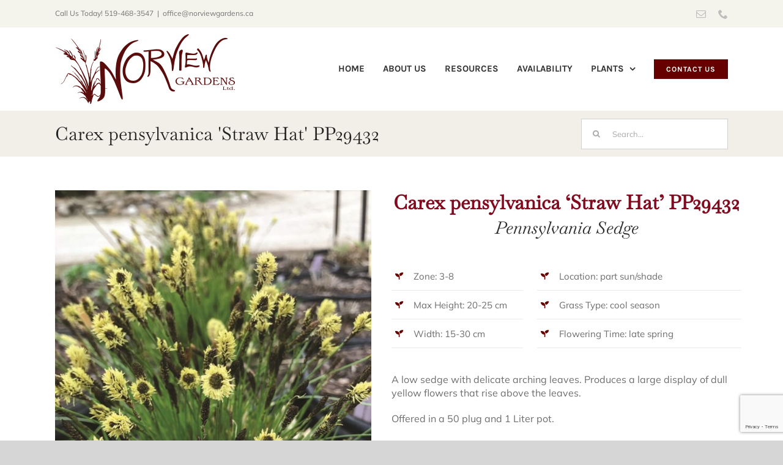

--- FILE ---
content_type: text/html; charset=utf-8
request_url: https://www.google.com/recaptcha/api2/anchor?ar=1&k=6LfJme0ZAAAAAD8lFsgV2M0lhEPnvC241NI_yUw5&co=aHR0cHM6Ly9ub3J2aWV3Z2FyZGVucy5jYTo0NDM.&hl=en&v=PoyoqOPhxBO7pBk68S4YbpHZ&size=invisible&anchor-ms=20000&execute-ms=30000&cb=jneemqimw101
body_size: 49987
content:
<!DOCTYPE HTML><html dir="ltr" lang="en"><head><meta http-equiv="Content-Type" content="text/html; charset=UTF-8">
<meta http-equiv="X-UA-Compatible" content="IE=edge">
<title>reCAPTCHA</title>
<style type="text/css">
/* cyrillic-ext */
@font-face {
  font-family: 'Roboto';
  font-style: normal;
  font-weight: 400;
  font-stretch: 100%;
  src: url(//fonts.gstatic.com/s/roboto/v48/KFO7CnqEu92Fr1ME7kSn66aGLdTylUAMa3GUBHMdazTgWw.woff2) format('woff2');
  unicode-range: U+0460-052F, U+1C80-1C8A, U+20B4, U+2DE0-2DFF, U+A640-A69F, U+FE2E-FE2F;
}
/* cyrillic */
@font-face {
  font-family: 'Roboto';
  font-style: normal;
  font-weight: 400;
  font-stretch: 100%;
  src: url(//fonts.gstatic.com/s/roboto/v48/KFO7CnqEu92Fr1ME7kSn66aGLdTylUAMa3iUBHMdazTgWw.woff2) format('woff2');
  unicode-range: U+0301, U+0400-045F, U+0490-0491, U+04B0-04B1, U+2116;
}
/* greek-ext */
@font-face {
  font-family: 'Roboto';
  font-style: normal;
  font-weight: 400;
  font-stretch: 100%;
  src: url(//fonts.gstatic.com/s/roboto/v48/KFO7CnqEu92Fr1ME7kSn66aGLdTylUAMa3CUBHMdazTgWw.woff2) format('woff2');
  unicode-range: U+1F00-1FFF;
}
/* greek */
@font-face {
  font-family: 'Roboto';
  font-style: normal;
  font-weight: 400;
  font-stretch: 100%;
  src: url(//fonts.gstatic.com/s/roboto/v48/KFO7CnqEu92Fr1ME7kSn66aGLdTylUAMa3-UBHMdazTgWw.woff2) format('woff2');
  unicode-range: U+0370-0377, U+037A-037F, U+0384-038A, U+038C, U+038E-03A1, U+03A3-03FF;
}
/* math */
@font-face {
  font-family: 'Roboto';
  font-style: normal;
  font-weight: 400;
  font-stretch: 100%;
  src: url(//fonts.gstatic.com/s/roboto/v48/KFO7CnqEu92Fr1ME7kSn66aGLdTylUAMawCUBHMdazTgWw.woff2) format('woff2');
  unicode-range: U+0302-0303, U+0305, U+0307-0308, U+0310, U+0312, U+0315, U+031A, U+0326-0327, U+032C, U+032F-0330, U+0332-0333, U+0338, U+033A, U+0346, U+034D, U+0391-03A1, U+03A3-03A9, U+03B1-03C9, U+03D1, U+03D5-03D6, U+03F0-03F1, U+03F4-03F5, U+2016-2017, U+2034-2038, U+203C, U+2040, U+2043, U+2047, U+2050, U+2057, U+205F, U+2070-2071, U+2074-208E, U+2090-209C, U+20D0-20DC, U+20E1, U+20E5-20EF, U+2100-2112, U+2114-2115, U+2117-2121, U+2123-214F, U+2190, U+2192, U+2194-21AE, U+21B0-21E5, U+21F1-21F2, U+21F4-2211, U+2213-2214, U+2216-22FF, U+2308-230B, U+2310, U+2319, U+231C-2321, U+2336-237A, U+237C, U+2395, U+239B-23B7, U+23D0, U+23DC-23E1, U+2474-2475, U+25AF, U+25B3, U+25B7, U+25BD, U+25C1, U+25CA, U+25CC, U+25FB, U+266D-266F, U+27C0-27FF, U+2900-2AFF, U+2B0E-2B11, U+2B30-2B4C, U+2BFE, U+3030, U+FF5B, U+FF5D, U+1D400-1D7FF, U+1EE00-1EEFF;
}
/* symbols */
@font-face {
  font-family: 'Roboto';
  font-style: normal;
  font-weight: 400;
  font-stretch: 100%;
  src: url(//fonts.gstatic.com/s/roboto/v48/KFO7CnqEu92Fr1ME7kSn66aGLdTylUAMaxKUBHMdazTgWw.woff2) format('woff2');
  unicode-range: U+0001-000C, U+000E-001F, U+007F-009F, U+20DD-20E0, U+20E2-20E4, U+2150-218F, U+2190, U+2192, U+2194-2199, U+21AF, U+21E6-21F0, U+21F3, U+2218-2219, U+2299, U+22C4-22C6, U+2300-243F, U+2440-244A, U+2460-24FF, U+25A0-27BF, U+2800-28FF, U+2921-2922, U+2981, U+29BF, U+29EB, U+2B00-2BFF, U+4DC0-4DFF, U+FFF9-FFFB, U+10140-1018E, U+10190-1019C, U+101A0, U+101D0-101FD, U+102E0-102FB, U+10E60-10E7E, U+1D2C0-1D2D3, U+1D2E0-1D37F, U+1F000-1F0FF, U+1F100-1F1AD, U+1F1E6-1F1FF, U+1F30D-1F30F, U+1F315, U+1F31C, U+1F31E, U+1F320-1F32C, U+1F336, U+1F378, U+1F37D, U+1F382, U+1F393-1F39F, U+1F3A7-1F3A8, U+1F3AC-1F3AF, U+1F3C2, U+1F3C4-1F3C6, U+1F3CA-1F3CE, U+1F3D4-1F3E0, U+1F3ED, U+1F3F1-1F3F3, U+1F3F5-1F3F7, U+1F408, U+1F415, U+1F41F, U+1F426, U+1F43F, U+1F441-1F442, U+1F444, U+1F446-1F449, U+1F44C-1F44E, U+1F453, U+1F46A, U+1F47D, U+1F4A3, U+1F4B0, U+1F4B3, U+1F4B9, U+1F4BB, U+1F4BF, U+1F4C8-1F4CB, U+1F4D6, U+1F4DA, U+1F4DF, U+1F4E3-1F4E6, U+1F4EA-1F4ED, U+1F4F7, U+1F4F9-1F4FB, U+1F4FD-1F4FE, U+1F503, U+1F507-1F50B, U+1F50D, U+1F512-1F513, U+1F53E-1F54A, U+1F54F-1F5FA, U+1F610, U+1F650-1F67F, U+1F687, U+1F68D, U+1F691, U+1F694, U+1F698, U+1F6AD, U+1F6B2, U+1F6B9-1F6BA, U+1F6BC, U+1F6C6-1F6CF, U+1F6D3-1F6D7, U+1F6E0-1F6EA, U+1F6F0-1F6F3, U+1F6F7-1F6FC, U+1F700-1F7FF, U+1F800-1F80B, U+1F810-1F847, U+1F850-1F859, U+1F860-1F887, U+1F890-1F8AD, U+1F8B0-1F8BB, U+1F8C0-1F8C1, U+1F900-1F90B, U+1F93B, U+1F946, U+1F984, U+1F996, U+1F9E9, U+1FA00-1FA6F, U+1FA70-1FA7C, U+1FA80-1FA89, U+1FA8F-1FAC6, U+1FACE-1FADC, U+1FADF-1FAE9, U+1FAF0-1FAF8, U+1FB00-1FBFF;
}
/* vietnamese */
@font-face {
  font-family: 'Roboto';
  font-style: normal;
  font-weight: 400;
  font-stretch: 100%;
  src: url(//fonts.gstatic.com/s/roboto/v48/KFO7CnqEu92Fr1ME7kSn66aGLdTylUAMa3OUBHMdazTgWw.woff2) format('woff2');
  unicode-range: U+0102-0103, U+0110-0111, U+0128-0129, U+0168-0169, U+01A0-01A1, U+01AF-01B0, U+0300-0301, U+0303-0304, U+0308-0309, U+0323, U+0329, U+1EA0-1EF9, U+20AB;
}
/* latin-ext */
@font-face {
  font-family: 'Roboto';
  font-style: normal;
  font-weight: 400;
  font-stretch: 100%;
  src: url(//fonts.gstatic.com/s/roboto/v48/KFO7CnqEu92Fr1ME7kSn66aGLdTylUAMa3KUBHMdazTgWw.woff2) format('woff2');
  unicode-range: U+0100-02BA, U+02BD-02C5, U+02C7-02CC, U+02CE-02D7, U+02DD-02FF, U+0304, U+0308, U+0329, U+1D00-1DBF, U+1E00-1E9F, U+1EF2-1EFF, U+2020, U+20A0-20AB, U+20AD-20C0, U+2113, U+2C60-2C7F, U+A720-A7FF;
}
/* latin */
@font-face {
  font-family: 'Roboto';
  font-style: normal;
  font-weight: 400;
  font-stretch: 100%;
  src: url(//fonts.gstatic.com/s/roboto/v48/KFO7CnqEu92Fr1ME7kSn66aGLdTylUAMa3yUBHMdazQ.woff2) format('woff2');
  unicode-range: U+0000-00FF, U+0131, U+0152-0153, U+02BB-02BC, U+02C6, U+02DA, U+02DC, U+0304, U+0308, U+0329, U+2000-206F, U+20AC, U+2122, U+2191, U+2193, U+2212, U+2215, U+FEFF, U+FFFD;
}
/* cyrillic-ext */
@font-face {
  font-family: 'Roboto';
  font-style: normal;
  font-weight: 500;
  font-stretch: 100%;
  src: url(//fonts.gstatic.com/s/roboto/v48/KFO7CnqEu92Fr1ME7kSn66aGLdTylUAMa3GUBHMdazTgWw.woff2) format('woff2');
  unicode-range: U+0460-052F, U+1C80-1C8A, U+20B4, U+2DE0-2DFF, U+A640-A69F, U+FE2E-FE2F;
}
/* cyrillic */
@font-face {
  font-family: 'Roboto';
  font-style: normal;
  font-weight: 500;
  font-stretch: 100%;
  src: url(//fonts.gstatic.com/s/roboto/v48/KFO7CnqEu92Fr1ME7kSn66aGLdTylUAMa3iUBHMdazTgWw.woff2) format('woff2');
  unicode-range: U+0301, U+0400-045F, U+0490-0491, U+04B0-04B1, U+2116;
}
/* greek-ext */
@font-face {
  font-family: 'Roboto';
  font-style: normal;
  font-weight: 500;
  font-stretch: 100%;
  src: url(//fonts.gstatic.com/s/roboto/v48/KFO7CnqEu92Fr1ME7kSn66aGLdTylUAMa3CUBHMdazTgWw.woff2) format('woff2');
  unicode-range: U+1F00-1FFF;
}
/* greek */
@font-face {
  font-family: 'Roboto';
  font-style: normal;
  font-weight: 500;
  font-stretch: 100%;
  src: url(//fonts.gstatic.com/s/roboto/v48/KFO7CnqEu92Fr1ME7kSn66aGLdTylUAMa3-UBHMdazTgWw.woff2) format('woff2');
  unicode-range: U+0370-0377, U+037A-037F, U+0384-038A, U+038C, U+038E-03A1, U+03A3-03FF;
}
/* math */
@font-face {
  font-family: 'Roboto';
  font-style: normal;
  font-weight: 500;
  font-stretch: 100%;
  src: url(//fonts.gstatic.com/s/roboto/v48/KFO7CnqEu92Fr1ME7kSn66aGLdTylUAMawCUBHMdazTgWw.woff2) format('woff2');
  unicode-range: U+0302-0303, U+0305, U+0307-0308, U+0310, U+0312, U+0315, U+031A, U+0326-0327, U+032C, U+032F-0330, U+0332-0333, U+0338, U+033A, U+0346, U+034D, U+0391-03A1, U+03A3-03A9, U+03B1-03C9, U+03D1, U+03D5-03D6, U+03F0-03F1, U+03F4-03F5, U+2016-2017, U+2034-2038, U+203C, U+2040, U+2043, U+2047, U+2050, U+2057, U+205F, U+2070-2071, U+2074-208E, U+2090-209C, U+20D0-20DC, U+20E1, U+20E5-20EF, U+2100-2112, U+2114-2115, U+2117-2121, U+2123-214F, U+2190, U+2192, U+2194-21AE, U+21B0-21E5, U+21F1-21F2, U+21F4-2211, U+2213-2214, U+2216-22FF, U+2308-230B, U+2310, U+2319, U+231C-2321, U+2336-237A, U+237C, U+2395, U+239B-23B7, U+23D0, U+23DC-23E1, U+2474-2475, U+25AF, U+25B3, U+25B7, U+25BD, U+25C1, U+25CA, U+25CC, U+25FB, U+266D-266F, U+27C0-27FF, U+2900-2AFF, U+2B0E-2B11, U+2B30-2B4C, U+2BFE, U+3030, U+FF5B, U+FF5D, U+1D400-1D7FF, U+1EE00-1EEFF;
}
/* symbols */
@font-face {
  font-family: 'Roboto';
  font-style: normal;
  font-weight: 500;
  font-stretch: 100%;
  src: url(//fonts.gstatic.com/s/roboto/v48/KFO7CnqEu92Fr1ME7kSn66aGLdTylUAMaxKUBHMdazTgWw.woff2) format('woff2');
  unicode-range: U+0001-000C, U+000E-001F, U+007F-009F, U+20DD-20E0, U+20E2-20E4, U+2150-218F, U+2190, U+2192, U+2194-2199, U+21AF, U+21E6-21F0, U+21F3, U+2218-2219, U+2299, U+22C4-22C6, U+2300-243F, U+2440-244A, U+2460-24FF, U+25A0-27BF, U+2800-28FF, U+2921-2922, U+2981, U+29BF, U+29EB, U+2B00-2BFF, U+4DC0-4DFF, U+FFF9-FFFB, U+10140-1018E, U+10190-1019C, U+101A0, U+101D0-101FD, U+102E0-102FB, U+10E60-10E7E, U+1D2C0-1D2D3, U+1D2E0-1D37F, U+1F000-1F0FF, U+1F100-1F1AD, U+1F1E6-1F1FF, U+1F30D-1F30F, U+1F315, U+1F31C, U+1F31E, U+1F320-1F32C, U+1F336, U+1F378, U+1F37D, U+1F382, U+1F393-1F39F, U+1F3A7-1F3A8, U+1F3AC-1F3AF, U+1F3C2, U+1F3C4-1F3C6, U+1F3CA-1F3CE, U+1F3D4-1F3E0, U+1F3ED, U+1F3F1-1F3F3, U+1F3F5-1F3F7, U+1F408, U+1F415, U+1F41F, U+1F426, U+1F43F, U+1F441-1F442, U+1F444, U+1F446-1F449, U+1F44C-1F44E, U+1F453, U+1F46A, U+1F47D, U+1F4A3, U+1F4B0, U+1F4B3, U+1F4B9, U+1F4BB, U+1F4BF, U+1F4C8-1F4CB, U+1F4D6, U+1F4DA, U+1F4DF, U+1F4E3-1F4E6, U+1F4EA-1F4ED, U+1F4F7, U+1F4F9-1F4FB, U+1F4FD-1F4FE, U+1F503, U+1F507-1F50B, U+1F50D, U+1F512-1F513, U+1F53E-1F54A, U+1F54F-1F5FA, U+1F610, U+1F650-1F67F, U+1F687, U+1F68D, U+1F691, U+1F694, U+1F698, U+1F6AD, U+1F6B2, U+1F6B9-1F6BA, U+1F6BC, U+1F6C6-1F6CF, U+1F6D3-1F6D7, U+1F6E0-1F6EA, U+1F6F0-1F6F3, U+1F6F7-1F6FC, U+1F700-1F7FF, U+1F800-1F80B, U+1F810-1F847, U+1F850-1F859, U+1F860-1F887, U+1F890-1F8AD, U+1F8B0-1F8BB, U+1F8C0-1F8C1, U+1F900-1F90B, U+1F93B, U+1F946, U+1F984, U+1F996, U+1F9E9, U+1FA00-1FA6F, U+1FA70-1FA7C, U+1FA80-1FA89, U+1FA8F-1FAC6, U+1FACE-1FADC, U+1FADF-1FAE9, U+1FAF0-1FAF8, U+1FB00-1FBFF;
}
/* vietnamese */
@font-face {
  font-family: 'Roboto';
  font-style: normal;
  font-weight: 500;
  font-stretch: 100%;
  src: url(//fonts.gstatic.com/s/roboto/v48/KFO7CnqEu92Fr1ME7kSn66aGLdTylUAMa3OUBHMdazTgWw.woff2) format('woff2');
  unicode-range: U+0102-0103, U+0110-0111, U+0128-0129, U+0168-0169, U+01A0-01A1, U+01AF-01B0, U+0300-0301, U+0303-0304, U+0308-0309, U+0323, U+0329, U+1EA0-1EF9, U+20AB;
}
/* latin-ext */
@font-face {
  font-family: 'Roboto';
  font-style: normal;
  font-weight: 500;
  font-stretch: 100%;
  src: url(//fonts.gstatic.com/s/roboto/v48/KFO7CnqEu92Fr1ME7kSn66aGLdTylUAMa3KUBHMdazTgWw.woff2) format('woff2');
  unicode-range: U+0100-02BA, U+02BD-02C5, U+02C7-02CC, U+02CE-02D7, U+02DD-02FF, U+0304, U+0308, U+0329, U+1D00-1DBF, U+1E00-1E9F, U+1EF2-1EFF, U+2020, U+20A0-20AB, U+20AD-20C0, U+2113, U+2C60-2C7F, U+A720-A7FF;
}
/* latin */
@font-face {
  font-family: 'Roboto';
  font-style: normal;
  font-weight: 500;
  font-stretch: 100%;
  src: url(//fonts.gstatic.com/s/roboto/v48/KFO7CnqEu92Fr1ME7kSn66aGLdTylUAMa3yUBHMdazQ.woff2) format('woff2');
  unicode-range: U+0000-00FF, U+0131, U+0152-0153, U+02BB-02BC, U+02C6, U+02DA, U+02DC, U+0304, U+0308, U+0329, U+2000-206F, U+20AC, U+2122, U+2191, U+2193, U+2212, U+2215, U+FEFF, U+FFFD;
}
/* cyrillic-ext */
@font-face {
  font-family: 'Roboto';
  font-style: normal;
  font-weight: 900;
  font-stretch: 100%;
  src: url(//fonts.gstatic.com/s/roboto/v48/KFO7CnqEu92Fr1ME7kSn66aGLdTylUAMa3GUBHMdazTgWw.woff2) format('woff2');
  unicode-range: U+0460-052F, U+1C80-1C8A, U+20B4, U+2DE0-2DFF, U+A640-A69F, U+FE2E-FE2F;
}
/* cyrillic */
@font-face {
  font-family: 'Roboto';
  font-style: normal;
  font-weight: 900;
  font-stretch: 100%;
  src: url(//fonts.gstatic.com/s/roboto/v48/KFO7CnqEu92Fr1ME7kSn66aGLdTylUAMa3iUBHMdazTgWw.woff2) format('woff2');
  unicode-range: U+0301, U+0400-045F, U+0490-0491, U+04B0-04B1, U+2116;
}
/* greek-ext */
@font-face {
  font-family: 'Roboto';
  font-style: normal;
  font-weight: 900;
  font-stretch: 100%;
  src: url(//fonts.gstatic.com/s/roboto/v48/KFO7CnqEu92Fr1ME7kSn66aGLdTylUAMa3CUBHMdazTgWw.woff2) format('woff2');
  unicode-range: U+1F00-1FFF;
}
/* greek */
@font-face {
  font-family: 'Roboto';
  font-style: normal;
  font-weight: 900;
  font-stretch: 100%;
  src: url(//fonts.gstatic.com/s/roboto/v48/KFO7CnqEu92Fr1ME7kSn66aGLdTylUAMa3-UBHMdazTgWw.woff2) format('woff2');
  unicode-range: U+0370-0377, U+037A-037F, U+0384-038A, U+038C, U+038E-03A1, U+03A3-03FF;
}
/* math */
@font-face {
  font-family: 'Roboto';
  font-style: normal;
  font-weight: 900;
  font-stretch: 100%;
  src: url(//fonts.gstatic.com/s/roboto/v48/KFO7CnqEu92Fr1ME7kSn66aGLdTylUAMawCUBHMdazTgWw.woff2) format('woff2');
  unicode-range: U+0302-0303, U+0305, U+0307-0308, U+0310, U+0312, U+0315, U+031A, U+0326-0327, U+032C, U+032F-0330, U+0332-0333, U+0338, U+033A, U+0346, U+034D, U+0391-03A1, U+03A3-03A9, U+03B1-03C9, U+03D1, U+03D5-03D6, U+03F0-03F1, U+03F4-03F5, U+2016-2017, U+2034-2038, U+203C, U+2040, U+2043, U+2047, U+2050, U+2057, U+205F, U+2070-2071, U+2074-208E, U+2090-209C, U+20D0-20DC, U+20E1, U+20E5-20EF, U+2100-2112, U+2114-2115, U+2117-2121, U+2123-214F, U+2190, U+2192, U+2194-21AE, U+21B0-21E5, U+21F1-21F2, U+21F4-2211, U+2213-2214, U+2216-22FF, U+2308-230B, U+2310, U+2319, U+231C-2321, U+2336-237A, U+237C, U+2395, U+239B-23B7, U+23D0, U+23DC-23E1, U+2474-2475, U+25AF, U+25B3, U+25B7, U+25BD, U+25C1, U+25CA, U+25CC, U+25FB, U+266D-266F, U+27C0-27FF, U+2900-2AFF, U+2B0E-2B11, U+2B30-2B4C, U+2BFE, U+3030, U+FF5B, U+FF5D, U+1D400-1D7FF, U+1EE00-1EEFF;
}
/* symbols */
@font-face {
  font-family: 'Roboto';
  font-style: normal;
  font-weight: 900;
  font-stretch: 100%;
  src: url(//fonts.gstatic.com/s/roboto/v48/KFO7CnqEu92Fr1ME7kSn66aGLdTylUAMaxKUBHMdazTgWw.woff2) format('woff2');
  unicode-range: U+0001-000C, U+000E-001F, U+007F-009F, U+20DD-20E0, U+20E2-20E4, U+2150-218F, U+2190, U+2192, U+2194-2199, U+21AF, U+21E6-21F0, U+21F3, U+2218-2219, U+2299, U+22C4-22C6, U+2300-243F, U+2440-244A, U+2460-24FF, U+25A0-27BF, U+2800-28FF, U+2921-2922, U+2981, U+29BF, U+29EB, U+2B00-2BFF, U+4DC0-4DFF, U+FFF9-FFFB, U+10140-1018E, U+10190-1019C, U+101A0, U+101D0-101FD, U+102E0-102FB, U+10E60-10E7E, U+1D2C0-1D2D3, U+1D2E0-1D37F, U+1F000-1F0FF, U+1F100-1F1AD, U+1F1E6-1F1FF, U+1F30D-1F30F, U+1F315, U+1F31C, U+1F31E, U+1F320-1F32C, U+1F336, U+1F378, U+1F37D, U+1F382, U+1F393-1F39F, U+1F3A7-1F3A8, U+1F3AC-1F3AF, U+1F3C2, U+1F3C4-1F3C6, U+1F3CA-1F3CE, U+1F3D4-1F3E0, U+1F3ED, U+1F3F1-1F3F3, U+1F3F5-1F3F7, U+1F408, U+1F415, U+1F41F, U+1F426, U+1F43F, U+1F441-1F442, U+1F444, U+1F446-1F449, U+1F44C-1F44E, U+1F453, U+1F46A, U+1F47D, U+1F4A3, U+1F4B0, U+1F4B3, U+1F4B9, U+1F4BB, U+1F4BF, U+1F4C8-1F4CB, U+1F4D6, U+1F4DA, U+1F4DF, U+1F4E3-1F4E6, U+1F4EA-1F4ED, U+1F4F7, U+1F4F9-1F4FB, U+1F4FD-1F4FE, U+1F503, U+1F507-1F50B, U+1F50D, U+1F512-1F513, U+1F53E-1F54A, U+1F54F-1F5FA, U+1F610, U+1F650-1F67F, U+1F687, U+1F68D, U+1F691, U+1F694, U+1F698, U+1F6AD, U+1F6B2, U+1F6B9-1F6BA, U+1F6BC, U+1F6C6-1F6CF, U+1F6D3-1F6D7, U+1F6E0-1F6EA, U+1F6F0-1F6F3, U+1F6F7-1F6FC, U+1F700-1F7FF, U+1F800-1F80B, U+1F810-1F847, U+1F850-1F859, U+1F860-1F887, U+1F890-1F8AD, U+1F8B0-1F8BB, U+1F8C0-1F8C1, U+1F900-1F90B, U+1F93B, U+1F946, U+1F984, U+1F996, U+1F9E9, U+1FA00-1FA6F, U+1FA70-1FA7C, U+1FA80-1FA89, U+1FA8F-1FAC6, U+1FACE-1FADC, U+1FADF-1FAE9, U+1FAF0-1FAF8, U+1FB00-1FBFF;
}
/* vietnamese */
@font-face {
  font-family: 'Roboto';
  font-style: normal;
  font-weight: 900;
  font-stretch: 100%;
  src: url(//fonts.gstatic.com/s/roboto/v48/KFO7CnqEu92Fr1ME7kSn66aGLdTylUAMa3OUBHMdazTgWw.woff2) format('woff2');
  unicode-range: U+0102-0103, U+0110-0111, U+0128-0129, U+0168-0169, U+01A0-01A1, U+01AF-01B0, U+0300-0301, U+0303-0304, U+0308-0309, U+0323, U+0329, U+1EA0-1EF9, U+20AB;
}
/* latin-ext */
@font-face {
  font-family: 'Roboto';
  font-style: normal;
  font-weight: 900;
  font-stretch: 100%;
  src: url(//fonts.gstatic.com/s/roboto/v48/KFO7CnqEu92Fr1ME7kSn66aGLdTylUAMa3KUBHMdazTgWw.woff2) format('woff2');
  unicode-range: U+0100-02BA, U+02BD-02C5, U+02C7-02CC, U+02CE-02D7, U+02DD-02FF, U+0304, U+0308, U+0329, U+1D00-1DBF, U+1E00-1E9F, U+1EF2-1EFF, U+2020, U+20A0-20AB, U+20AD-20C0, U+2113, U+2C60-2C7F, U+A720-A7FF;
}
/* latin */
@font-face {
  font-family: 'Roboto';
  font-style: normal;
  font-weight: 900;
  font-stretch: 100%;
  src: url(//fonts.gstatic.com/s/roboto/v48/KFO7CnqEu92Fr1ME7kSn66aGLdTylUAMa3yUBHMdazQ.woff2) format('woff2');
  unicode-range: U+0000-00FF, U+0131, U+0152-0153, U+02BB-02BC, U+02C6, U+02DA, U+02DC, U+0304, U+0308, U+0329, U+2000-206F, U+20AC, U+2122, U+2191, U+2193, U+2212, U+2215, U+FEFF, U+FFFD;
}

</style>
<link rel="stylesheet" type="text/css" href="https://www.gstatic.com/recaptcha/releases/PoyoqOPhxBO7pBk68S4YbpHZ/styles__ltr.css">
<script nonce="Npz8afMjwEpgC7CHBoAT0Q" type="text/javascript">window['__recaptcha_api'] = 'https://www.google.com/recaptcha/api2/';</script>
<script type="text/javascript" src="https://www.gstatic.com/recaptcha/releases/PoyoqOPhxBO7pBk68S4YbpHZ/recaptcha__en.js" nonce="Npz8afMjwEpgC7CHBoAT0Q">
      
    </script></head>
<body><div id="rc-anchor-alert" class="rc-anchor-alert"></div>
<input type="hidden" id="recaptcha-token" value="[base64]">
<script type="text/javascript" nonce="Npz8afMjwEpgC7CHBoAT0Q">
      recaptcha.anchor.Main.init("[\x22ainput\x22,[\x22bgdata\x22,\x22\x22,\[base64]/[base64]/[base64]/[base64]/[base64]/UltsKytdPUU6KEU8MjA0OD9SW2wrK109RT4+NnwxOTI6KChFJjY0NTEyKT09NTUyOTYmJk0rMTxjLmxlbmd0aCYmKGMuY2hhckNvZGVBdChNKzEpJjY0NTEyKT09NTYzMjA/[base64]/[base64]/[base64]/[base64]/[base64]/[base64]/[base64]\x22,\[base64]\\u003d\x22,\x22w4pPdMKvwrFJTsK4bGRhw6AkwoPCt8OSwr1awp4+w6snZHrCtMKuworCk8OKwqo/KMOEw5LDjHwUwq/DpsOmwpTDmkgaNcKmwooCBAVJBcOUw4HDjsKGwopqViJSw4sFw4XCkCvCnRFGRcOzw6PCmQjCjsKbWMOOfcO9wrNMwq5vOD8ew5DCvFHCrMOQPcOFw7Vww6ZzCcOCwoVEwqTDmitmLhY0bnZIw7F/YsK+w4JRw6nDrsO/w6oJw5TDt17ClsKOwrjDmyTDmBctw6skEnvDsUxyw7nDtkPCpCvCqMOPwonCh8KMAMKlwohVwpY+Z2V7eWNaw4Fhw6PDilfDs8ObwpbCsMKYwprDiMKVRldCGwYgNUhfKX3DlMKrwr0Rw41lLsKna8OAw5nCr8OwO8OXwq/CgVckBcOILX/CkVAcw5LDuwjCvU0tQsOSw7ESw7/Cqk19OxPDosK2w4chJMKCw7TDnMO5SMOowrYGYRnCgkjDmRJVw7DCslV7dcKdFnXDtx9Lw5lrasKzAsK6KcKBY34cwr4+wrdvw6UEw4p1w5HDrSc5e0UrIsKrw7p2KsOwwpTDs8OgHcKlw47Dv3BhKcOyYMKYe2DCgQJAwpRNw4jCv3pfcDVSw4LCiG48wr5/DcOfKcOUITgBCy56wrTChVRnwr3Cs2PCq2XDn8KSTXnCuVFGE8Oow79uw54JAMOhH2wGVsO7YcKWw7xfw7ULJgRrZcOlw6vCqMO/P8KXMhvCusKzH8Kowo3DpsOOw7IIw5LDpcOowrpCKA4hwr3Dl8OpXXzDi8OiXcOjwpoAQMOlcHdJbwvDhcKrW8KtwrnCgMOaXVvCkSnDpU3CtzJVa8OQB8OwwrjDn8O7wo9QwrpMXnZ+OMOhwqkBGcOqfxPCi8KUWlLDmD8zRGhTEUzCsMKfwoo/BR7Cl8KSc3/Duh/CkMKow41lIsOvwqDCg8KDUsODBVXDsMKSwoMEwr/[base64]/[base64]/[base64]/wpwEwrHDrFvDpDQgeHLCoMKYPsOQPmzDkHPDpg0Ywq/CvWxGdMKQwrVJegnDs8OrwqvDncO+w57CrsOycMKOFMKWccOMQsO3wpl3RMKXcxcowpPCgGXCqsKwTsKRw4AOTsONd8O5w55xw5sBwq/Cm8K9YSbDixbCsQEqwrLCmVfCm8OXU8Oqwo1KVMK4DwJ2w5AoesOeUWYuXHFzwoXCh8Oxw4zDtUYAYcONwoB9N1fDrTITR8OpUcKKwpNiwo1iw6gGwp7DlcKVLMOVYsKkwoLDg2HDl3Ycwp3CvsK0J8OlS8Ole8O0VMOtMsOBGcO4M3QFBsK5Jhg2D14/wo9/GMOBw5vCn8ObwprCuGDDgjHDvMODR8KHJ1dbwolpSi8pJMKuw6dWG8Oqw5bDrsOREgl8a8Kcw6bDoERbwp/DhlnClC0mw7REFzwow77DtmhjT0DCtj5Pw6fCpW7Co3kWw65KEsOSw4vDhx7Dg8OUw6gWwqrCpmYTwo1Fc8OlcMONZMKuRVXDqihZFX4pH8OUJA4xwrHCsBHDhcK3w7LCmsKFSjkNw45Kw49gY3Ahw7XDgyrCjsKNLXbCminCiGPCtsK/G1sJFHRZwqfCmcO0OcO/[base64]/DhmLDgTJBVgLCncO+w5JDdsKYBhBlw55CZMOMwpdaw6DCgAA4dcObwohRasKXwpwVSzJxw64EwqIxwpLDrcKKw6TDuVFkw6Qvw4TDogMdcMO5wqlZZ8KdJ2bCthTDrmwrVsKqa0fCsTFBJsKxCcKjw43ChwvDjkUrwodSwoltw6VCw4/DrMOAw4XDo8KTSTXDoDoJc2h1CTQ6wrxqwq8Uwr1Uw79/Ai3CmBDCs8K7wq0lw49Ew5bCg04Ww6DCuwPDrsKww7zCkn/DiyrDucOtNTFjLcOhw6lVwp3Ck8OFwrsYwpNTw40cZsOuwrrDvcKANmnCjsOzw65vw4TDljs3w7XDi8KyKXY6QzHDvyRrQsORWybDnsKLwqzCtgPCrsO6w67Cq8KawrISUsKKScOcL8OUwqfDnGBUwoZFwovCrDo7TcKUNMOUVjzDo2s3G8OGwrzDoMOyTQg4AB7Dt3/[base64]/[base64]/SmDDr8OgRMKxG8Oaw4FywprCk8OQdyU/Y8OmMR1Hw69Ew45ZdwgZa8OeURlyesKhOwbDnFTCkMOtw5Z0w7bCksKrw4LCjcKgUm4rwo5oM8K1RB/[base64]/CqBDDscOeKsOJwojCmQHCg2vDsC1DbcOTfg/Dg8KqUcKVw5VNwpzCqyrCsMKmwpNgw6E4wqDCgmlDS8KhPnglwq1gw6AQwr7CrlQNbsKTw45mwp/DusKow7fCuS8ND0zDm8K6wq8swqvCpQRnVMOcPMKHw4d/w74AbSjDr8OiwrTDj2FZw4PCskA2w6fDr0o/woDDqR5PwoNHGS3ClW7DmsKfwqrCoMKbwrRLw7vCtMKcFXXDtsKTMMKXwr97wr0Jw6bCjAcqw68Yw47DkQtXw7LDmMObwrhIQHvCq00lw6LCpH/[base64]/CiMO9SRnCtMKDMCojAcOqUcO+wr7DogHDrsKzw6vDl8OGwpHDsF9wAi8MwrcZUTTDq8K8w4Zrw4oqw7EJwrnDrsK5CBAiw6xZw6fCrSLDpsOSM8O3IMORwozDp8KCSXA1w5wRaX0zD8OUw4PDokzCisKSwoMmCsKOGUcowojDnHXDjArCgn/CpsOUwoFtdcOgwoPCtMKxVsKxwqdfwrbCsW/DusK4fsK3wooywqpESWIXwpLClMKEFHBewrV9w4rDumNlw7R5EDMdw6AFw6rDjsOFGXMIXALDncKXwrwresKOwovDm8OaQsK8ZsOhUMKqeBrCj8K0w5DDt8OVJwgoPVDCjlRjwovCpCLDq8O+LMOkU8OnXRhyfsKwwoLDicOxw7ZbLcObZ8K0cMOnMsKxwplEwoQsw5/ClEExwp3Ck2V7wpvDtTp7w5/[base64]/[base64]/CisOxw71Mw5jCpsKTw5o5Ah/[base64]/ClwFswqoSwr3Chn9YFGMqWcKGIEQ9dcOswoISwpEHw6UxwqEEaC/DohNAJcODacKIw6PCqMKWw4HCsFI3ZMOzw7AITcOSCRsTc34Dwqo4wr9VwqrDkMKHAsO9w5rDtcOwYjsKYHrCusOswo4Gw7VhwrHDuBvCn8KpwqFnwrjDriPClcKfNhQseWXDncOdDwkVw63CvxTCjsOzwqNZLwx9wos9d8O/TMK2w4EYwp4lGMK6w4jCk8OnAsKWwplAF2DDm2tfP8KxfBzCpFA4wpvCrkwiw7UZEcKxZGDCiXjDscKBTE/[base64]/DncOsHiTDs8OPJsOpTk7DiTM/wo4mA8Oaw7/CksODw4trwp90wpITTxLCtWPDtAUPwpLDmsOHZMK/BGM+w40mwofCkcOrwrXCpsK5wr/DgMKswoMvw7kBAyh1wrUGaMOvw6LCqhFBHjICMcOuwq/DnsOBGV7DrU/DhiR6BsKtw7HDlsKbwrPCvhwFwqDCq8KfRcKmwo1EKDPCncOOVCshw4/DgxXDpBxXwoJlARZmRH3DkFrCi8K+NhTDkcKVw4ERYMObw77DtsO/[base64]/DjcK3ZMOxwr55woU+w7zCpjdzw5XDgHPDhcOJw65MMC5TwoTCimVSwp0re8K8w6LDq3FJw5bDlsKiM8KpHxzCuCnCp39+woZ1w5YwCsOfWG12wr/CkcOnwp7DscOewr3DoMOEJ8KGf8KOw7zCl8K3wpvDl8K9M8OHwr0/wpx0ZsO5w57CrMK2w6HDlcKaw77CnQp2wrTCnSZXFALDtinCriFTwqTCrcOZEMOIw7/DpsKfw5EbcVvCjwDCo8K2w7DDviMNw6MFQsOWwqTCtMKEw7zDkcK6I8ObW8KJw5LDgsK3w7/CvxvDtnNlw5bDhAfCgFQYw5LCriYDwo3Cnlg3w4PDr1/Cu1rDtcOKWcOvHMKGNsKswroZw4fCll7Cj8Kuw7FNw4VZHCsOw6pEACkuw6I8w4AVw5Avw5rDgMOwK8Omw5XDksKsdsK7PXorYMKQIw/[base64]/CvcOQwqfDq8ONw6XDgcKDwpo4J1LDhsK7fcOBw43CuDNXUsO9w5ZCDXvCt8OwwpfCmSHCu8KACCnDnyLDsXF1d8OEBiTDnMOiw6pNworDtFsmL2UhB8OfwpoIf8KAw5oycGXCmsKDfmDDi8Olw5R1w7DDmcKnw54JeA4Cw5/CsnFxw4ZsfwUHw4PCvMKvw6vDqcKLwoAKwobClg46wr/[base64]/[base64]/w47DsHTDmE7Di3vDhMKHdhXDhMKHwqHDvlslwrAzPsK1wrBbL8OIdMOUw7vCtsOAAAPDicK3w5Niw4pAw6vDkSp/[base64]/DpcONwobCiMKjCsK/JBgow5DDh01WwoMOwrR1KWBoWnvDgsOFwqtPbRB5wrzCvTHCjGPCkkkQbVN+GFMtwoJkwpTCkcO8w5jCnsKTR8Oiw4Y9woUdwqRbwofDlMOdwrTDnsKYNcOTDh0gFUB/VsO+w4twwqAkwqd+w6PCljAwP1RIN8OYGcKNZA/CicOiQz0nwo/Ct8KUw7HCtjXChnDChMOgw4jCn8KHw7EZwqvDvcOow5rCiClgG8KqwojDlsKyw7klZ8Ozw73CtsOdwo9+I8OiA3zCq3oUwpnCk8O1Cn7Dozp4w6J+eydJdGbCj8OcTSwNwpZZwp0oTQhdfm47w4fDtMKiwo5/wpAEdmsaIcKlIRhrFsKuwp7Ch8KRR8OwXMOFw5rCocKweMOEHsKAw60+wpwFwqrCqMKBw585wp1Ew5/DhMKdNcKZRMKfWC7Dq8KTw680N1vCsMKREH3CvAjDhWjDunkDL2zCoVXCnDRjJHEuUcOEQcOtw7dcHkPCngNbKcK8fzhGwrwgw6bDqcK9P8K9wrLCqsK8w7xnwrlPOMKSGlzDssOZEcKjw5vDnjLCkMO6wrMnD8OxDTzDlsOsIVV1E8Opw6LCiALDhsOqJ0E/w4TCuUPCncOtwojDmcOeRA7DtMKNwr/Cg3XComwBw6XDtMO2wok9w5c2wpPCoMK4wqHDtFnDh8Kgwr7DqXR1wppMw5MIw7vDn8KvR8KBw5EmPsOwTMKxXjPCr8KVw64jw4nCjnnCpBY9HDzDjQQHwrbDnhI3SyTChGrCm8OVR8KNwrtOeFjDs8KxLk4Nwr/[base64]/DuTJwVsO2wrEWSi/DlcOjUGpqw5B5ZMOmHMO0aQc4w4MGLsOBw6bCg8OBVQnCrMKaKiMWw6cRdyh2Z8Kmwp/CmEtyM8OQw5TChMKmwqvDninCtcOhw4PDqMKDesOgwr3Dn8OCKMKiwp/DtcOhw7BYQcKrwpApw4XCkB5twpwhwpw5wqAxSAvCmCF/w78NcsOjTcOAc8Knw4NIMcKudcKFw4XCj8OHasOHw4nClws7WnvCtVHDoz/ClcOfwr1YwrskwrUvCcKRwoJTw4FRNW7CksOzwofCpsOIwqHDucO9wrLDvzPCicKEw5tyw5Npw5LDtEjDsGrCqDZTNsOaw5k0w7fCiybCvl/CtSJ2M2TDphnCsGJZw7s8d3jCrsOdwqjDusKmwoNNAsOzJcOPBMOaUcKfwrU8w4IdLMORw5kvwobCq2ckIMOaf8OpGcK2BAbCoMKoBCLCtMK0w53DsVvCuS5wXMOrwrHDhRgZVCxZwqPCucO4woA/w5c+wqnChHoUw43DicO6woYkG3vDpsKjOQlZT37CocK9w60Lw4tZS8KIEUzCjEIkZ8K9w7/[base64]/Cn8KlVmXDk8Kzw6HCih9bwrrCh8Orwr0ewo/CsMOJw5/CksKDZcOpTE5OYsOUwogzXnzCgsOrwrTCi2fDpcKJw5bCjMKzFX58Rk3Chz7CncOeFRzDj2PDuibCqsKSw4RQwrovw6/[base64]/Cn8KXPsOrw7PDhcK1w7hJdAkWF1U+aScqw4XDscOGwrPDlEQSRhQ7wqDDhQE1VMK9UR9+G8OKCXBsUHXCqcK8wqQpHivDrmDCglXCgMO8Y8Oxw5spcsOpw7jDmFrDlT7Co2fDsMK3NUY/wr10woHCvVzDtDsaw7lyKiwGQ8K/BsORw7zDqcOIRl3DnMKWfMOOwpsJU8Kaw7sswqbDmD0fY8KNPBYEZ8O/wpF5w7nCgybDlXgtK13DkcK2w4A3wrnDgAfCqcO1w756w5h6GjPCsg5mwqTClMKnNcOxwr8rw4IMSsODZm53w7fCnAHDtcKAw68Db28DUn7CvEvClC0ewrPDhRvCjMOKQnnCpsKRTjnCnMKlFB5rw4bDpMOZwo/[base64]/H8K8REDClBDDlgVYw6jDpsKDH8O2OHVOwp5ywqLCvUgEaxEJNCJVwpbCp8KlIcKQwojCv8KHaiMLLhdtFn/DnS/Ck8OaUVnCrMO/GsKGaMO+w6Emw50Ow4jChml8BMOlwqoybsOyw7XCscO2TcOEcRfCpMKiBgTCssOxA8OIw6LDikDCjMOlwoHDlFjCvxbColnDjxsqwpIkwog+C8OZwoE2YCJUwo/DrH3DjsOlZcK6HlXDrcKPwrPCvHshwpY0XcOZw6s0w4B1AsKxHsOawo5NBkM1PMKbw7tdSMKQw7zCiMOfKsKfHsOVwpHCmD4uey5Tw5hZSVnDmy7DnEZ8wqnDknx8Q8Obw6PDscO2wr14w4fCt0BQCsKJD8KdwqNRw4/DvMOZwqjDp8K4w7jDqcKiQnPCrC5TTcK+EXtUb8O8OsKRw6LDqsK3dC/CmFvDnQjCvj8UwpJZw71AfsOmworCsEUnZUw5w6YoOwJkwpHChlpfw7E8w7tOwrt3XcOsS1oKwrjDoW/CuMOSwpPCi8OVwpJOPBnDtkclw43ChsO1wpJzwoM9wo3DoknDrGfCpMKjdMKPwrYJYDp6W8OJYcK0RDhqYlt3fsOqNsO4TcO1w7VHFwlewrfCp8ODe8KNAsOuwrLCrMKmwpXCkkbCjEUnL8KnfMKHYMKiDsO/HsOYw4YSwp4Kwp7DssOhTw5gRsO9w5rCknjDgGFfIsOsQWQcVUbDkVcJPl7DlCbCv8ORw5bCi2xpwojCq1oCQk5hS8OXwp5yw60Lw78MG3rDs0MDw4sZRGbCgxLDhDXCtcO+w4bCv3V3HcOGw5/Dk8O/L3U9dA1EwqU9T8O+wq/[base64]/DqTZdw6Egw4oOw4tiw6Qjw5DDscO+dMKwSsKowqLCvcO/wpZTaMOONizCjsKEw5nCs8K1w5giO2PDmn3CicOiNQYGw7HDmsKgPT7CvmvDox9lw4vCr8OsSRpsckU/[base64]/[base64]/w7fChm4/w4vDn8KGw4zCvcOcKgUAFsO2GTnDqW3Cixsew6fCtcKhwojCuTjDgsK6fTPDssKCwqfClsOCbhDCk2nCl0s5woDDiMK4JsK/XcKBw6N7wr/[base64]/[base64]/w6rCrQQAw4l7KcKowpPDicKRQsKwwqvDjsO+w54cw5BEJVB5w5AmIxbCq1XDncOzEGrCjk/Djw5zPcO/wozDmHoNwqXClcKhLXNpw7jDssOicsKFMDPDql7CojISw5Rgcg7DnMK2w5I/IWPDs0LCo8OoF2/[base64]/[base64]/worDkAt1W8OzwrPDqQdmw7LDkWTDksKdXMK1w5XDk8K2wrTDkcOFw5zDoxfCjl1ew7HCnxN5EsO/w6MbwojCpS3ChcKrXcOQwqTDiMO8EsKkwohzHC/[base64]/DisKVw4PDihddUiVxwpp+w5HCl3jDrHjCqDJqwqTCn0rDlnbDmgHCvsOewpAAw61lUFvDhsKEw5ESw6gvA8Kxw63DpsOtwq/[base64]/CvCVewqliF8KBwr/CkMOiw6Ajw7drIsOvwrfDusKtFcOPwo7Dm1HDhxLCpcOYwrvCmg92HlNxwoHDoX7Dt8KrDSXCty1vw7bCuyzCpC4aw6BTwpjDkcOYwpkzwr/CvhHCocOew7wgShA5wpYGEMK9w4rCn03DoEPCtg7CkMOtwqRjwq/DmcOkwrfCuz40R8OAwoDDjcKjwoEaMmPDqcOuwr5JTMKsw7/CgMK9w6fDqMKxw4bDgxfCm8KQwo9pw4l/[base64]/Dt33DscOTNXTDoMO7w6DDssOCfcKGw6duwrQiSWBnNBlfMX/Dh1RwwpZkw4bDnsKow43Dh8OrLcOJwrgIN8K7TMOmwp/ClWIsZDjCp3/[base64]/Cs8KxdMOQfcO1asKWw6/CqsOkKMOowqB+w7ZkdMO3w4JpwrYWJXhQwrZjw6XDkMOOwrtbw5LCqcKLwo9Gw4fDu1nDisOIwp7Dh2UPbsKiw5PDp3puw6xTd8OPw7kgGsKIIDFrw5o8YMORMkgAw6Y5wrhtwrF9YSBTOAnDocONcCnCpzcMw43DpcKdw63DtWvCtkXCl8K/w6Qew4DCmElGKcOJw4oNw7XCvhPDlhzDqMOsw6HCiQzCtsOKwpzDvDLDmsOIwq7CnMKkwp7DtxkCA8ORw5gmw7nCucOedFPCt8KJfCLDsEXDs0cpwpLDgh7DsVbDn8KTCV/CpsOdw5kuVsOLEiQdFCbDlGkYwoxcDBnDrWXDhMOwwroJwpdAw6RCBcOcwrBHH8KnwrEoczkAwqXDk8OLJ8OrSQY3w4tCacKVwohUFDpGw6XDoMOSw5kRT0vCosO1MsOYwr3CscKIw7/Djz/DssOlEzTDmg7CjWLCnS0oKsKEwrPCnB3CkFIYRxPDkBptw4rDocOVOlkgw5VMwpA3w6fDusOZw7Fbwrshwq7CjMKLCMOyU8KRPcKywrbCjcKkwqF4dcOLQV9Fw4fCssOccFVkD0NkaUJyw7vCkQwlEBwcFGPDgm3CjybCnUw8woLDjjQIw4fCryTDhMORw6lERg8/[base64]/Uidbb8KBHkpnwqYMwpXDgn0rAsKow74XZ0l9H3toZkIPwrRhPsO6G8OlHiTCusOUK2rDo1vDvsKCbcOJdE4beMK/w4N8JMKWRynCnMKGJcKPw4MNwqQZFSTDtsOUdsOhEmTCncO6w6UJw4wPw5bCk8Ohw7VzEUMzcsKUw6kba8OUwp8Mw5lGwpVNEMK9fXnCgMOwLsKBHsOeBB3Do8OjwoDCj8OabnpAw7rDkAMpDyPCnX/DmgY5w7jDownChSYEUUHCgXdjwpDDh8OFw57Dqywgw5fDtcOPwoHCjSMMZsK2woZJwpdOF8ObPSjCpMOsIcKRI3DCtsKVwrImwpJVCMKnwrDClTdxw7vDv8O7cz/CuURgw6tuw5PCo8KGw7Y0wpTCs0UJw4Q8w4QQb3nCpcOjEcO0F8OBMMKjU8OnO39cex8YY1DCpMOuw7LChX8QwpBhwpTDnsO9KcKkwoXCg3EYw7tcYHnDoQHDjQg5w5AbKXrDiwEIwpVrw6lOI8OdOyNmw4EOO8OGLx16w65Uw5DDiXwPw71cwqJtw4nDmTV/DRFZJMKkVcOTDMKxYkkwXMO+wqrCtMO8w5kcRMKrY8KKwoXDrcK3GsKZw5PCjHdrI8OFZ1ApAcKvwppIOS/DhsKnw70PaWsSwrcVK8KCwpN4YcKpwpTDnHZxfh0AwpEmwpcqSmJqU8KDdcOYAE3DncOewqvDsHYOWsOYZgcew4rDj8K9FMO8Y8KYwqktwonCpA9DwowHUQjDu20Bwph0HT/[base64]/DqwofwrBrw4Q0wrF5w6/CnMKVwpnDvHLDlV3DokJeb8OoPMOBwoVNw5fDh07DlMK+TMKJw6wTaSkWw6EZwpUdSsKAw4AZOixww5HCglI0YcKZSG/CrUBywrwYUjPDncO7VcOGw5PCsUM9w7DCm8K4WQzDp1Jww7M2QsKFH8O0QBJ3JMKzw53DocO8Dh5pRzIkwq/ClCXCsE7Dn8KwdikFLsKREsOUwogeNMOLw6PCoSzDhS7CjgjCq2lywrxgQnNzwrvCqsKdLj7DvcO2w6TCkVhwwrEIw4/DigPCicKUD8KDwobDm8KGw5LCt1HDmsKtwp1gBlzDs8KEwobDmhhXw5VxCzbDqABuQMOgw4zDlF1+w6hSCFTDpcKBY2Y6Q1wew4/ClMOrQ1zDhQdgw7cCw73CiMOlacORIMKGw4tIw7FSGcOmwrbCrsO7F1HClG3Dq0INwqDCpmMJLcKdFQdYMWR2wqnCg8OwKUpacAHCisKIw5Nbw5zDm8K+IsOXScO3w6/[base64]/[base64]/[base64]/DoMKQw4IWw7fDpWF0w4gNwrV8MDYsJ8KvEGPDg3HDgcOzw78RwoFMw51GInt5BcKLKwLCt8KCX8O2JWN2Qy3DsHxjwqbDqX9/HMKtw7Bfwr0Jw6EcwotIV0RjD8OZT8Olw5pcwoBzw7jDhcKVF8KfwqtgL1IsZMKDwoVfOA58SCA4w5bDqcKDFcKsF8OsPBTCjwjClcOOUsKKGklFw7LCq8O2Y8OnwokTDsKTJWbDqMOBw5PCu2XCkB5gw4zCkcO7w7AiZHNoCsKeJTfCkR/CnUIcwpLDi8OKw4XDvBrDojVfOyhwRcKPwoYCEMOdw5NAwp1KL8KawqrDkMK1w7Ibw4vCkyZpEgnCgcOhw4R3f8KKw5bDvMKXw5zCthc/woxBWAF7XjAuw4RywrFHwoReHsKNNMO+w77DiVxDO8Orw4jDm8O1ElFXw6XCn3XDr0fDnSbCu8KNWS5ZJ8O+SsOpw6Bvw4zCgjLCpMOaw7TCjsO/[base64]/ClAguw73ChMK9MsKBwpYJw75zwofCiMOSTsOeJULCj8KDworDmAXDuGPDtMKvw7F9A8OCbkwfVsKWEMKOE8OpbUg7L8KHwq03DlrDlMKeB8OKw7QAwr04NWhbw6MVwpXDicKcYMKFwrg4w7vDv8O3w4vDuxs/[base64]/DjiRswohhL0lLYcO4w4pkR8KCw5jCoinCpXLDtMOvw5DDti5Vw7PDjR51GcOewrLDgB/CqA9Iw4DCs3EtwqvCn8Khb8Oud8K3w6fCr0NmawDDo2VTwphpYg/CsSAVw6nCqsK/[base64]/CMOrIsO1Tl3CpcOuOD8PesKuAG95NQjDpMOrwrDDsVPDmMKkw6wqw6JFw6MawqxmfVrCqcKCZsKWF8KhHMKPQcKmw6Enw4xZdzICQREew7HDpXrDpkJ1wrbCq8OOTC1ZOAvDn8KKHQ18AMKzMhnCrsKDG1oswrBxwpvCs8OvYGvDlB/DocKcw7PCgsKBfTnChFbCq0/Ch8OgAHrDuEYfZE/DqyoWwpjCu8OOXQ3CuB55w6XDksK1w6HCg8OifmdrdhU0N8KDw7lTIcOtBXhMw60jwp7ChSrCg8Olw7YEdmRswqhGw6B9w4fDmBDCssOaw6YfwrY2wqDDjG1DInnDmj/[base64]/wptxChNmenJISUNIBnfCvG3Cl8KsFBHDqwzDggLCsgDDohnCnQDCuSjDt8KyF8K9N27DrMOOQ1VQPAZPJyXCpX4ObSt5QcK6w7vDmcOJeMOEasOlGsKpU2w5R1pTw7HCs8OrFVNiw53DnVrDusOuw4XCq1PCvkMQw6NGwrV5FMKswpvDn0coworDrX/CksKfdcOXw4ohGsKdSS5pGsKMw7U/[base64]/wq7Cp2rCocKLGMOfPAnDiC8iwrnCoz3CsWYsc8KywqjDsnnDvMO1NsKdQnwBA8O7w6YwWj/ChyTCjCpvJcOgNsOGwpfDvADDqcOBZB/DlTDCjmEcfMKnwqLCvBzCmzjCqVTDt2nDvWTDsTRsGjfCo8KPGcORwqHCmsOjRQ5ZwrDDiMOvwrM0SDgRNcKEwrNUL8Ojw5dEw6zDqMKJH2QZwpnCpzsdw6bDuwJ/w5YZw4ZENivDtsOXw5LCrcOWWwHCuwbCncKpGMKrwqViW2jDhELDo0okIsOUw6hSaMKoMBTCvGLDrSFjw59gDR3Ds8KBwrI6wqXDqF/Dtl5uESl+McOheTcBw6RLM8Ofwo1MwoxQcD88w4RKw6bDl8OdFcO1w7PCvW/[base64]/w7TDgBUzw7QAw5/CiADDgMOpQsOIFBPDqMKBw5bDpVlcw7IXHAUpw65JUsKFEcOBw5hKAA5hwppnHATCr288bsOFfwApVsKRw7rCtxlHfcO+TcKLd8K5GD3DggjDqcO0wqHCl8OqwoLDvsO+esKewqAYV8Kew4M6wp/[base64]/CpMKpBiYQw5xgD8OeDcK9XlnDlCQOw655w7fDvMKOY8OBVQEiw5zChlxEw6PDjcOrworCs08RQRPCpsKiw6pjEmxyF8OSJCNMwptTw5kcAErDisObEMOhw7hzw6gEwpQ4w5RowoEnw7DCtVDCkWYCL8OBHT0+fsKRM8K/L1LCrTQFc3ZlBl8VEsKxwp1sw54EwoLDl8OOIcK5A8OEw4TCmsOeU0vDi8KJw5PDix08wpNLw6PCucKYEMK1KMOwBxdpw7RICMOUPkEJw6/DkhLDrwZKwrpmbCHDlcKbCEphHQbCg8OIwoQ8EMKJw5HCnsO0w47DkVkvRHzCjsKIwr7DmHgPwq7DosKtwrAfwqvCtsKVwrjCq8KUZR4ow7jCtlnDtlwWw7rCgsKFwqYqIsKVw6tOJ8KMwo8JN8OBwpTDssKqbMOqJMOzw4LDh1fCvMK/wrACOsOKJMOvJsObw4rCo8OODsONYxDDuxcjw6NswqbDgsO+McOEMcK+I8OyNiwdHwLDqhDCr8KkWm1iw7pyw4LDoVUgPSLCjTNOVMO9NcOlw53DrMOuwoPCigfDkmzDjH8tw5/[base64]/[base64]/[base64]/Cs8Ouw53Dj13CuMOiR8KRHi9dZcKlwpgaPMOywpRCbMOewpt5ecO0GMORw4omDcKWXsOqwpPDg1prw5hCf1zDvWvCv8KSwrfCiEIDBTrDkcOnwpsvw6XDjcOKw7rDg1XCrhkdNFwEI8OuwrldSsOqw7HCrcKYXcKPEsO7wqwCwqvDkFnCr8KJW3U+HTXDssK2OcO/wqvDucK8cQzCqjnDtEVsw4nCqcOyw4UBw6fCkHDDrkXDnxNeQ1E0NsK6AcO3WcOvw6o+wq8xCA/DlEcxw6xtJ17DosOFwrhjbcKlwqcWY2NmwptUw4QafMOzfzTDhnUUUMOmASg9XMKuw7I8w7XDnsO6dxTDhiTDtRLCvcOBGybCnMOWw4vDlnjCjMODwq/Dqj16w6nCqsOdYjRMwrJvw6UsJTPCpUVJHcKDwromwr/DuAxnwqMff8ORYsKAwpTCq8KnwpPCl3Qswqx+wrnCrMOUwofDvk7DhsK7HcKVwr7DvDRcNhAPPi3Cl8O1wqZqw4B5wrA7M8KYGsKDwqDDnSbCtC4ew7RtNW/CucKBwqlkXFl1L8Klwr0RdcO7cEt/w5ACwoJHKQjCqMOrw4PCmsOKNBhaw5jDg8Kiwq3DuADDsFDDo33CkcOsw5ZGw4x+w7bDmTjCgzcPwpN1ciLDtMKlJjrCocKPIj7CtsOKXsKWDRPDq8Kdw4LCgk9nAMO6w4jCqR42w4FCwovDjwoww5oeFTtmXMOWw5d/[base64]/Ct8KQw51hCQvDpcKcwpPDp8O4PH7CuU4uwpPCuwJ7wojCpX/Col9ofVR1Y8OfPX0gZRHDunjDq8Klw7PCscKEVn/Cu1TDozESDXfCvMOsw4cGw5lxwo0qwrd8P0DCjE7DkMOfQcOyKcKvcjUmwpvCgkEJw4XCrHfCrsObR8OXbQHClcKFwrHDjcK8w58rw5DDiMOmwqbCrG5PwqZzEVrDi8KIw4bCk8OAcwUkODlYwpUff8KRwq8TOMO3wqjDrcKhwo/[base64]/Cn04uw7zCpRR2woXCrjTDugtTw6/[base64]/[base64]/Cnix0w4XDiTBDdXl2Ul/CocKYwrZOwpnDscKOw6V3w6bCsVEXw51TV8KJecKtNsKsw4HDi8K1ASfCiks5wqYuwrg4wq4Yw4tzb8OZwpPCoj0pDMOPGX/Dv8KsFnrDq2c3ZmjDkjPDhkrDnsKFwppuwohoLS/[base64]/Dg8KIJyHDrxDDtT/DtBx1b8OZB8OCdMOhwpE4w4Qdwq3DqcKtwoPCh2vCscOLwrA4w4fDpmDChFRHbEh/NBHDgsKhw4YiWsOMwpZYw7MSw5kZLMK/w6PCsMK0d21FC8O2wrhnwo3CtXdKCMO7Z0rDgsOcGMKHIsOew4wewpNUXMOjLcOlCMOFw4fDuMKew4nChsOxLDfCjcOOwq0uw4LDh1RdwrkvwrLDoB9ewr7CpmFgw5jDs8KVPAUFBMKjw4ptNE/Dj2jDg8Kbwp0mwpPDqFXDrsOMw7sBIloSwrsewrvCoMOoXMO7wrrDssKxwqwxw5jDhsKAwrFNAsKLwoEmw5XCpBIPKicWwovDnGQvw5HCqMK9IsOrwrNbAMOuYcK9wokfwr7DkMOawoDDs0HDlR/DpQbDnC/[base64]/ChMKhTi3CpcO/AcOdw47DqsKaHsKKfMOGwozDgm09w4wNwp/DkWBBVsKpSS9zw7HCtCrCvMO/e8OXHsOXw5HCmsOMa8KqwqbCnMOIwo5XJFILwoHCn8KEw6lKU8O5ecK/[base64]/ehHCnMKewrs5CcO0QW0pw7DDucKvV8KCw4PDhEXCuVp1XTYqI1bDjMKgw5TCgl0hP8OSB8KOwrPDpMOvI8Krw5Q7BsOfwpQgwo1Xwr/Cg8KpEcKPwqbDrcKtC8Odw5fCmsOww5nDhRDDs3Z0wq55BcKBw4HCvMORYcK+wpnDvsO8Jj8hw6/DrcOLBsKpYcKMwrUMT8OEK8KRw4xwKcK2QxZxwpfChMOJICp2K8KPwrXDtFJ+fDLCicKOP8KRYHFQBjXDj8KmWiYbTx43MMKFA0XDrMOaD8K9IsOFwq/CnsO9dCfCj0Vtw6jDrMKjwrfClMKGZAvDqm3DqMOEwpk6YQvCl8Orw6fCg8KZIMOWw5o7H1vCoGR/[base64]/CiH1cNC0haizCl8ODKio2woZ2U8Oiw5Znd8OJM8K6w6XDujvDnMOEw6XCr1x8woTDviXCi8K6ZMKbw4DChgh7w6s8GsOhw5daXkDCiVsaa8OIwojDpsOhw7PCoBpTwqoiAA3DgTbCr0zDusO1egkRw4PDi8O2w4PCv8KZwrHCk8OBWzDDvMKOw5/CqF0KwqLCjXzDkcOqc8KGwr3CjcKKejDDqlvCqMKyFMK9wqnCqHxbwqbCs8Onw4BYAMKTQ0rCt8K0MX53wprCjS58QsOswr15eMOww5pSwpUxw6ZGwqxjWsKBw6vCnsK3wpnDmMOhAFLDsXrDtXbChDNlwq/[base64]/wqXCohxSF3nCvBTCj1t9wpR0EsKMworCnsKrOnwAw7bCsX/CrDh0wosnw5vCtHpPQRgdw6LCjcK3LsOdKTfClHfDocKDwofCskJtUMKWR1nDoD3Ci8OSwohgXDHCkcKVRxgGDSTCiMOfw5Npw6fClcO6w6rCvMKswqvCtA/DhkwJPSRuw7zCucOvLiDDgcOsw5Z8wpjDgcO2wrjCjMOqwqrCmMOSwrDCg8KtScOcccKbwrrCgHRcw4HCsBMcQMOlFgkwOcOqw6Fxw4lRw5XDusKUOH5Ew6wOcMOO\x22],null,[\x22conf\x22,null,\x226LfJme0ZAAAAAD8lFsgV2M0lhEPnvC241NI_yUw5\x22,0,null,null,null,1,[21,125,63,73,95,87,41,43,42,83,102,105,109,121],[1017145,797],0,null,null,null,null,0,null,0,null,700,1,null,0,\[base64]/76lBhnEnQkZnOKMAhmv8xEZ\x22,0,1,null,null,1,null,0,0,null,null,null,0],\x22https://norviewgardens.ca:443\x22,null,[3,1,1],null,null,null,1,3600,[\x22https://www.google.com/intl/en/policies/privacy/\x22,\x22https://www.google.com/intl/en/policies/terms/\x22],\x22z2xF2Gx3/4bTjxWIvZrhdVg0HX76k+xNCcOQoWjTAvw\\u003d\x22,1,0,null,1,1769128930131,0,0,[53,20,217],null,[181],\x22RC-50rS0Bm9En577A\x22,null,null,null,null,null,\x220dAFcWeA5oVNKDJRIIg9078LFQtXoqIgQfkGvX3WK0CAQHXy-sRd_O1VUASbVtd2ZHHIMkBYgOXpfrP19lk70EUSsuCXEN5T4-5Q\x22,1769211729837]");
    </script></body></html>